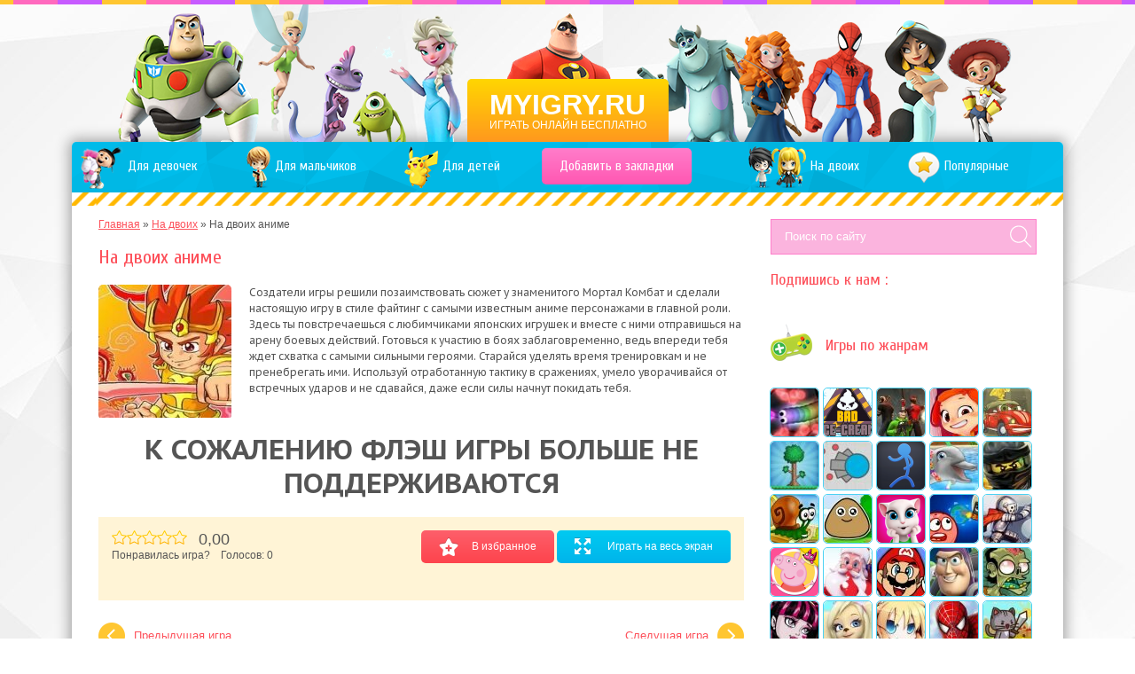

--- FILE ---
content_type: text/html; charset=utf-8
request_url: http://myigry.ru/na-dvoikh-anime/
body_size: 12377
content:
<!DOCTYPE html>
<html itemscope itemtype="http://schema.org/WebPage" lang="ru">
<head>
  <meta charset="UTF-8">
  <title itemprop="name">Игра На двоих аниме играть онлайн бесплатно</title>
  <meta name="description" itemprop="description" lang="ru" content="Создатели игры решили позаимствовать сюжет у знаменитого Мортал Комбат и сделали настоящую игру в стиле файтинг с самыми известным аниме персонажами в главной роли. Здесь ты повстречаешься с любимчиками японских игрушек и вместе с ними отправишься на арену боевых действий.">
  <meta property="og:type" content="article">
  <meta property="og:title" content="Игра На двоих аниме играть онлайн бесплатно">
  <meta property="og:description" content="Создатели игры решили позаимствовать сюжет у знаменитого Мортал Комбат и сделали настоящую игру в стиле файтинг с самыми известным аниме персонажами в главной роли. Здесь ты повстречаешься с любимчиками японских игрушек и вместе с ними отправишься на арену боевых действий.">
  <meta property="og:url" content="http://myigry.ru/na-dvoikh-anime/">
  <meta property="og:image" content="http://myigry.ru/wp-content/uploads/2016/12/na-dvoikh-anime-165x135.jpg">
  <meta name="viewport" content="width=device-width, initial-scale=1, maximum-scale=1">
  <meta name="format-detection" content="telephone=no">
  <link href='http://fonts.googleapis.com/css?family=PT+Sans+Caption:400,700&subset=latin,cyrillic' rel='stylesheet' type='text/css'>
  <link href='http://fonts.googleapis.com/css?family=Cuprum:400,700&subset=latin,cyrillic' rel='stylesheet' type='text/css'>
  <link rel="alternate" type="application/rss+xml" title="RSS 2.0" href="/feed/">
  <link rel="pingback" href="/xmlrpc.php">
  <link rel="shortcut icon" href="/wp-content/themes/flash-1/img/nav-icon.png">
  <link rel='dns-prefetch' href='//s.w.org'>
  <link rel="alternate" type="application/rss+xml" title="Онлайн игры - играть бесплатно &raquo; Лента комментариев к &laquo;На двоих аниме&raquo;" href="/na-dvoikh-anime/feed/">
  <script type="text/javascript">
                        window._wpemojiSettings = {"baseUrl":"https:\/\/s.w.org\/images\/core\/emoji\/12.0.0-1\/72x72\/","ext":".png","svgUrl":"https:\/\/s.w.org\/images\/core\/emoji\/12.0.0-1\/svg\/","svgExt":".svg","source":{"concatemoji":"http:\/\/myigry.ru\/wp-includes\/js\/wp-emoji-release.min.js?ver=5.3.12"}};
                        !function(e,a,t){var n,r,o,i=a.createElement("canvas"),p=i.getContext&&i.getContext("2d");function s(e,t){var a=String.fromCharCode;p.clearRect(0,0,i.width,i.height),p.fillText(a.apply(this,e),0,0);e=i.toDataURL();return p.clearRect(0,0,i.width,i.height),p.fillText(a.apply(this,t),0,0),e===i.toDataURL()}function c(e){var t=a.createElement("script");t.src=e,t.defer=t.type="text/javascript",a.getElementsByTagName("head")[0].appendChild(t)}for(o=Array("flag","emoji"),t.supports={everything:!0,everythingExceptFlag:!0},r=0;r<o.length;r++)t.supports[o[r]]=function(e){if(!p||!p.fillText)return!1;switch(p.textBaseline="top",p.font="600 32px Arial",e){case"flag":return s([127987,65039,8205,9895,65039],[127987,65039,8203,9895,65039])?!1:!s([55356,56826,55356,56819],[55356,56826,8203,55356,56819])&&!s([55356,57332,56128,56423,56128,56418,56128,56421,56128,56430,56128,56423,56128,56447],[55356,57332,8203,56128,56423,8203,56128,56418,8203,56128,56421,8203,56128,56430,8203,56128,56423,8203,56128,56447]);case"emoji":return!s([55357,56424,55356,57342,8205,55358,56605,8205,55357,56424,55356,57340],[55357,56424,55356,57342,8203,55358,56605,8203,55357,56424,55356,57340])}return!1}(o[r]),t.supports.everything=t.supports.everything&&t.supports[o[r]],"flag"!==o[r]&&(t.supports.everythingExceptFlag=t.supports.everythingExceptFlag&&t.supports[o[r]]);t.supports.everythingExceptFlag=t.supports.everythingExceptFlag&&!t.supports.flag,t.DOMReady=!1,t.readyCallback=function(){t.DOMReady=!0},t.supports.everything||(n=function(){t.readyCallback()},a.addEventListener?(a.addEventListener("DOMContentLoaded",n,!1),e.addEventListener("load",n,!1)):(e.attachEvent("onload",n),a.attachEvent("onreadystatechange",function(){"complete"===a.readyState&&t.readyCallback()})),(n=t.source||{}).concatemoji?c(n.concatemoji):n.wpemoji&&n.twemoji&&(c(n.twemoji),c(n.wpemoji)))}(window,document,window._wpemojiSettings);
  </script>
  <style type="text/css">
  img.wp-smiley,
  img.emoji {
        display: inline !important;
        border: none !important;
        box-shadow: none !important;
        height: 1em !important;
        width: 1em !important;
        margin: 0 .07em !important;
        vertical-align: -0.1em !important;
        background: none !important;
        padding: 0 !important;
  }
  </style>
  <link rel='stylesheet' id='wp-postratings-css' href='/wp-content/plugins/wp-postratings/css/postratings-css.css?ver=1.84' type='text/css' media='all'>
  <link rel='stylesheet' id='reset-css' href='/wp-content/themes/flash-1/css/reset.css?ver=5.3.12' type='text/css' media='all'>
  <link rel='stylesheet' id='default-style-css' href='/wp-content/themes/flash-1/style.css?ver=5.3.12' type='text/css' media='all'>
  <link rel='stylesheet' id='social-style-css' href='/wp-content/themes/flash-1/css/social-likes_classic.css?ver=5.3.12' type='text/css' media='all'>
  <link rel='stylesheet' id='MyriadPro-css' href='/wp-content/themes/flash-1/fonts/myriadpro.css?ver=5.3.12' type='text/css' media='all'>
  <script type='text/javascript' src='/wp-includes/js/jquery/jquery.js?ver=1.12.4-wp'></script>
  <script type='text/javascript' src='/wp-includes/js/jquery/jquery-migrate.min.js?ver=1.4.1'></script>
  <script type='text/javascript' src='/wp-content/themes/flash-1/js/social-likes.min.js?ver=5.3.12'></script>
  <script type='text/javascript' src='/wp-content/themes/flash-1/js/jquery.knob.js?ver=5.3.12'></script>
  <script type='text/javascript' src='/wp-content/themes/flash-1/js/default.js?ver=5.3.12'></script>
  <link rel='https://api.w.org/' href='/wp-json/'>
  <link rel="EditURI" type="application/rsd+xml" title="RSD" href="/xmlrpc.php?rsd">
  <link rel="wlwmanifest" type="application/wlwmanifest+xml" href="/wp-includes/wlwmanifest.xml">
  <link rel='prev' title='Bloble.io' href='/bloble-io/'>
  <link rel='next' title='Симулятор вождения машины по городу' href='/simulyator-vozhdeniya-mashiny-po-gorodu/'>
  <link rel="canonical" href="/na-dvoikh-anime/">
  <link rel='shortlink' href='/?p=26938'>
  <link rel="alternate" type="application/json+oembed" href="/wp-json/oembed/1.0/embed?url=http%3A%2F%2Fmyigry.ru%2Fna-dvoikh-anime%2F">
  <link rel="alternate" type="text/xml+oembed" href="/wp-json/oembed/1.0/embed?url=http%3A%2F%2Fmyigry.ru%2Fna-dvoikh-anime%2F&#038;format=xml">
</head>
<body class="post-template-default single single-post postid-26938 single-format-standard">
  <div class="wrapper">
    <div class="topper"></div>
    <header itemscope itemtype="http://schema.org/WPHeader">
      <a href="/">
      <div class="logo-wrap">
        <p class="logo" itemprop="name">MYIGRY.RU</p>
        <p class="slogan" itemprop="description">Играть онлайн бесплатно</p>
      </div></a>
    </header>
    <div class="entry">
      <nav itemscope itemtype="http://www.schema.org/SiteNavigationElement">
        <div class="menu-glavnoe-menyu-container">
          <ul id="menu-glavnoe-menyu" class="menu">
            <li itemprop="name" id="menu-item-10732" class="menu-girls menu-item menu-item-type-taxonomy menu-item-object-category menu-item-10732">
              <a href="/igry-dlya-devochek/" itemprop="url"><span>Для девочек</span></a>
            </li>
            <li itemprop="name" id="menu-item-10734" class="menu-boys menu-item menu-item-type-taxonomy menu-item-object-category menu-item-10734">
              <a href="/dlya-malchikov/" itemprop="url"><span>Для мальчиков</span></a>
            </li>
            <li itemprop="name" id="menu-item-10733" class="menu-kids menu-item menu-item-type-taxonomy menu-item-object-category menu-item-10733">
              <a href="/dlya-detey/" itemprop="url"><span>Для детей</span></a>
            </li>
            <li itemprop="name" id="menu-item-12" class="menu-favor menu-item menu-item-type-custom menu-item-object-custom menu-item-12">
              <a href="#" itemprop="url"><span>Добавить в закладки</span></a>
            </li>
            <li itemprop="name" id="menu-item-10735" class="menu-two menu-item menu-item-type-taxonomy menu-item-object-category current-post-ancestor current-menu-parent current-post-parent menu-item-10735">
              <a href="/igry-na-dvoih/" itemprop="url"><span>На двоих</span></a>
            </li>
            <li itemprop="name" id="menu-item-10736" class="menu-new menu-item menu-item-type-taxonomy menu-item-object-category menu-item-10736">
              <a title="Новинки игр" href="/novinki/" itemprop="url"><span>Новинки</span></a>
            </li>
            <li itemprop="name" id="menu-item-10737" class="menu-pop menu-item menu-item-type-taxonomy menu-item-object-category menu-item-10737">
              <a title="Популярные онлайн игры" href="/populyarnoe/" itemprop="url"><span>Популярные</span></a>
            </li>
            
          </ul>
        </div>
      </nav>
      <section class="content-wrap" itemscope itemtype="http://schema.org/VideoGame">
        <div class="breadcrumbs">
          <div class="pf-breadcrumbs" xmlns:v="http://rdf.data-vocabulary.org/#">
            <span typeof="v:Breadcrumb"><a href="/" rel="v:url" property="v:title">Главная</a> &raquo;</span> <span typeof="v:Breadcrumb"><a href="/igry-na-dvoih/" rel="v:url" property="v:title">На двоих</a> &raquo;</span> На двоих аниме
          </div>
        </div>
        <div class="textblock">
          <h1 itemprop="name">На двоих аниме</h1>
          <div class="page-entry post-26938 post type-post status-publish format-standard has-post-thumbnail hentry category-igry-na-dvoih" id="post-26938">
            <div class="post-thumb">
              <a href="/na-dvoikh-anime/" itemprop="url"><img width="150" height="150" src="/wp-content/uploads/2016/12/na-dvoikh-anime-150x150.jpg" class="attachment-thumbnail size-thumbnail wp-post-image" alt="Игра На двоих аниме" title="Игра На двоих аниме" itemprop="image" srcset="/wp-content/uploads/2016/12/na-dvoikh-anime-150x150.jpg 150w, /wp-content/uploads/2016/12/na-dvoikh-anime-54x54.jpg 54w" sizes="(max-width: 150px) 100vw, 150px"></a>
            </div>
            <div itemprop="description">
              <p>Создатели игры решили позаимствовать сюжет у знаменитого Мортал Комбат и сделали настоящую игру в стиле файтинг с самыми известным аниме персонажами в главной роли. Здесь ты повстречаешься с любимчиками японских игрушек и вместе с ними отправишься на арену боевых действий. Готовься к участию в боях заблаговременно, ведь впереди тебя ждет схватка с самыми сильными героями. Старайся уделять время тренировкам и не пренебрегать ими. Используй отработанную тактику в сражениях, умело уворачивайся от встречных ударов и не сдавайся, даже если силы начнут покидать тебя.</p>
            </div>
          </div>
        </div>
        <div class="game-single">
          <div class="flash-wrap fullscreen">
            <p style="text-transform: uppercase;padding: 20px 0;font-weight: bold;font-size: 2rem;line-height: 1.2;">К сожалению флэш игры больше не поддерживаются</p>
          </div>
          <div class="share clear">
            <div class="links">
              <a class="btn btn-favor" rel="sidebar"><i></i><span>В избранное</span></a> <a class="btn btn-fullscreen link-fullscreen"><i></i><span>Играть на весь экран</span></a> <a class="btn btn-close-fullscreen close-fullscreen"><i></i><span>Закрыть</span></a>
            </div>
            <div class="star" style="padding:15px;">
              <div id="post-ratings-26938" class="post-ratings" data-nonce="f0cbd5692f">
                <img id="rating_26938_1" src="/wp-content/plugins/wp-postratings/images/stars_flat(png)/rating_off.png" alt="1 Star" title="1 Star" onmouseover="current_rating(26938, 1, '1 Star');" onmouseout="ratings_off(0, 0, 0);" onclick="rate_post();" onkeypress="rate_post();" style="cursor: pointer; border: 0px;"><img id="rating_26938_2" src="/wp-content/plugins/wp-postratings/images/stars_flat(png)/rating_off.png" alt="2 Stars" title="2 Stars" onmouseover="current_rating(26938, 2, '2 Stars');" onmouseout="ratings_off(0, 0, 0);" onclick="rate_post();" onkeypress="rate_post();" style="cursor: pointer; border: 0px;"><img id="rating_26938_3" src="/wp-content/plugins/wp-postratings/images/stars_flat(png)/rating_off.png" alt="3 Stars" title="3 Stars" onmouseover="current_rating(26938, 3, '3 Stars');" onmouseout="ratings_off(0, 0, 0);" onclick="rate_post();" onkeypress="rate_post();" style="cursor: pointer; border: 0px;"><img id="rating_26938_4" src="/wp-content/plugins/wp-postratings/images/stars_flat(png)/rating_off.png" alt="4 Stars" title="4 Stars" onmouseover="current_rating(26938, 4, '4 Stars');" onmouseout="ratings_off(0, 0, 0);" onclick="rate_post();" onkeypress="rate_post();" style="cursor: pointer; border: 0px;"><img id="rating_26938_5" src="/wp-content/plugins/wp-postratings/images/stars_flat(png)/rating_off.png" alt="5 Stars" title="5 Stars" onmouseover="current_rating(26938, 5, '5 Stars');" onmouseout="ratings_off(0, 0, 0);" onclick="rate_post();" onkeypress="rate_post();" style="cursor: pointer; border: 0px;"> <strong>0,00</strong>
                <div class="rating-bottom">
                  Понравилась игра? &nbsp;&nbsp;&nbsp;Голосов: <span>0</span>
                </div>
              </div>
              <div style="display: none;" itemprop="aggregateRating" itemscope itemtype="http://schema.org/AggregateRating">
                <meta itemprop="bestRating" content="5">
                <meta itemprop="worstRating" content="1">
                <meta itemprop="ratingValue" content="0">
                <meta itemprop="ratingCount" content="0">
              </div>
            </div>
            <div class="sociale">
              
            </div>
          </div>
        </div>
        <div class="game-navigation clear">
          <a href="/bloble-io/" rel="prev">Предыдущая игра</a> <a href="/simulyator-vozhdeniya-mashiny-po-gorodu/" rel="next">Следущая игра</a>
        </div>
        <h2>Похожие игры</h2>
        <div class="sim-items clear">
          <div class="sim-item post-10594 post type-post status-publish format-standard has-post-thumbnail hentry category-igry-mishka-freddi" id="post-10594">
            <div class="sim-image">
              <a href="/5-nochey-s-freddi-2/"><img width="150" height="150" src="/wp-content/uploads/2015/05/freddy-2-150x150.jpg" class="attachment-thumbnail size-thumbnail wp-post-image" alt="Игра 5 ночей с Фредди 2" title="Игра 5 ночей с Фредди 2" srcset="/wp-content/uploads/2015/05/freddy-2-150x150.jpg 150w, /wp-content/uploads/2015/05/freddy-2-54x54.jpg 54w" sizes="(max-width: 150px) 100vw, 150px"></a>
            </div>5 ночей с Фредди 2
          </div>
          <div class="sim-item post-12426 post type-post status-publish format-standard has-post-thumbnail hentry category-igry-na-novyy-god" id="post-12426">
            <div class="sim-image">
              <a href="/svinka-peppa-novyy-god/"><img width="150" height="135" src="/wp-content/uploads/2015/11/svinka-peppa-novyy-god-150x135.jpg" class="attachment-thumbnail size-thumbnail wp-post-image" alt="Игра Свинка Пеппа Новый Год" title="Игра Свинка Пеппа Новый Год"></a>
            </div>Свинка Пеппа Новый Год
          </div>
          <div class="sim-item post-2297 post type-post status-publish format-standard has-post-thumbnail hentry category-igry-begalki category-igry-futbol" id="post-2297">
            <div class="sim-image">
              <a href="/super-futbol-2013/"><img width="150" height="150" src="/wp-content/uploads/i/2297-150x150.jpg" class="attachment-thumbnail size-thumbnail wp-post-image" alt="Игра Физический футбол" title="Игра Физический футбол" srcset="/wp-content/uploads/i/2297-150x150.jpg 150w, /wp-content/uploads/i/2297-115x115.jpg 115w, /wp-content/uploads/i/2297-54x54.jpg 54w, /wp-content/uploads/i/2297.jpg 170w" sizes="(max-width: 150px) 100vw, 150px"></a>
            </div>Физический футбол
          </div>
          <div class="sim-item post-18072 post type-post status-publish format-standard has-post-thumbnail hentry category-igry-arkady" id="post-18072">
            <div class="sim-image">
              <a href="/hungry-shark-na-android/"><img width="150" height="150" src="/wp-content/uploads/2016/05/hungry-shark-na-android-150x150.jpg" class="attachment-thumbnail size-thumbnail wp-post-image" alt="Игра Hungry shark на андроид " title="Игра Hungry shark на андроид " srcset="/wp-content/uploads/2016/05/hungry-shark-na-android-150x150.jpg 150w, /wp-content/uploads/2016/05/hungry-shark-na-android-54x54.jpg 54w" sizes="(max-width: 150px) 100vw, 150px"></a>
            </div>Hungry shark на андроид
          </div>
          <div class="sim-item post-31144 post type-post status-publish format-standard has-post-thumbnail hentry category-anime" id="post-31144">
            <div class="sim-image">
              <a href="/anime-simulyator/"><img width="150" height="150" src="/wp-content/uploads/2017/11/anime-simulyator-150x150.jpg" class="attachment-thumbnail size-thumbnail wp-post-image" alt="Игра Аниме симулятор" title="Игра Аниме симулятор" srcset="/wp-content/uploads/2017/11/anime-simulyator-150x150.jpg 150w, /wp-content/uploads/2017/11/anime-simulyator-54x54.jpg 54w" sizes="(max-width: 150px) 100vw, 150px"></a>
            </div>Аниме симулятор
          </div>
          <div class="sim-item post-25757 post type-post status-publish format-standard has-post-thumbnail hentry category-igry-strategii" id="post-25757">
            <div class="sim-image">
              <a href="/dragon-age-2/"><img width="150" height="150" src="/wp-content/uploads/2016/10/dragon-age-2-150x150.jpg" class="attachment-thumbnail size-thumbnail wp-post-image" alt="Игра Dragon age 2" title="Игра Dragon age 2" srcset="/wp-content/uploads/2016/10/dragon-age-2-150x150.jpg 150w, /wp-content/uploads/2016/10/dragon-age-2-54x54.jpg 54w" sizes="(max-width: 150px) 100vw, 150px"></a>
            </div>Dragon age 2
          </div>
          <div class="sim-item post-5930 post type-post status-publish format-standard has-post-thumbnail hentry category-igry-vampiry" id="post-5930">
            <div class="sim-image">
              <a href="/monstr-hay-makiyazh-dlya-drakalaury/"><img width="150" height="150" src="/wp-content/uploads/2016/07/monstr-hay-makiyazh-dlya-drakalaury-150x150.jpg" class="attachment-thumbnail size-thumbnail wp-post-image" alt="Игра Монстр Хай: макияж для Дракалауры" title="Игра Монстр Хай: макияж для Дракалауры" srcset="/wp-content/uploads/2016/07/monstr-hay-makiyazh-dlya-drakalaury-150x150.jpg 150w, /wp-content/uploads/2016/07/monstr-hay-makiyazh-dlya-drakalaury-54x54.jpg 54w" sizes="(max-width: 150px) 100vw, 150px"></a>
            </div>Монстр Хай: макияж для Дракалауры
          </div>
          <div class="sim-item post-26484 post type-post status-publish format-standard has-post-thumbnail hentry category-igry-stikmen" id="post-26484">
            <div class="sim-image">
              <a href="/stickman-na-android/"><img width="150" height="150" src="/wp-content/uploads/2016/11/stickman-na-android-150x150.jpg" class="attachment-thumbnail size-thumbnail wp-post-image" alt="Игра Stickman на андроид" title="Игра Stickman на андроид" srcset="/wp-content/uploads/2016/11/stickman-na-android-150x150.jpg 150w, /wp-content/uploads/2016/11/stickman-na-android-54x54.jpg 54w" sizes="(max-width: 150px) 100vw, 150px"></a>
            </div>Stickman на андроид
          </div>
          <div class="sim-item post-28408 post type-post status-publish format-standard has-post-thumbnail hentry category-igry-skazochnyy-patrul" id="post-28408">
            <div class="sim-image">
              <a href="/skazochnyy-patrul-na-android/"><img width="150" height="150" src="/wp-content/uploads/2017/03/skazochnyy-patrul-na-android-150x150.jpg" class="attachment-thumbnail size-thumbnail wp-post-image" alt="Игра Сказочный патруль на андроид " title="Игра Сказочный патруль на андроид " srcset="/wp-content/uploads/2017/03/skazochnyy-patrul-na-android-150x150.jpg 150w, /wp-content/uploads/2017/03/skazochnyy-patrul-na-android-54x54.jpg 54w" sizes="(max-width: 150px) 100vw, 150px"></a>
            </div>Сказочный патруль на андроид
          </div>
          <div class="sim-item post-8884 post type-post status-publish format-standard has-post-thumbnail hentry category-igry-mishka-freddi" id="post-8884">
            <div class="sim-image">
              <a href="/the-joy-of-creation-reborn/"><img width="150" height="150" src="/wp-content/uploads/2016/05/the-joy-of-creation-reborn-150x150.jpg" class="attachment-thumbnail size-thumbnail wp-post-image" alt="Игра The Joy of Creation Reborn" title="Игра The Joy of Creation Reborn" srcset="/wp-content/uploads/2016/05/the-joy-of-creation-reborn-150x150.jpg 150w, /wp-content/uploads/2016/05/the-joy-of-creation-reborn-54x54.jpg 54w" sizes="(max-width: 150px) 100vw, 150px"></a>
            </div>The Joy of Creation Reborn
          </div>
          <div class="sim-item post-12298 post type-post status-publish format-standard has-post-thumbnail hentry category-dlya-malchikov category-igry-simulyatory" id="post-12298">
            <div class="sim-image">
              <a href="/simulyator-kamazov/"><img width="150" height="150" src="/wp-content/uploads/i/12298-150x150.jpg" class="attachment-thumbnail size-thumbnail wp-post-image" alt="Игра Симуляторы камазов" title="Игра Симуляторы камазов" srcset="/wp-content/uploads/i/12298-150x150.jpg 150w, /wp-content/uploads/i/12298-115x115.jpg 115w, /wp-content/uploads/i/12298-54x54.jpg 54w, /wp-content/uploads/i/12298.jpg 170w" sizes="(max-width: 150px) 100vw, 150px"></a>
            </div>Симуляторы камазов
          </div>
          <div class="sim-item post-5831 post type-post status-publish format-standard has-post-thumbnail hentry category-igry-makiyazh category-igry-monstr-khay category-igry-vampiry" id="post-5831">
            <div class="sim-image">
              <a href="/drakulaura-sobiraemsya-v-shkolu/"><img width="150" height="150" src="/wp-content/uploads/2015/08/drakulaura-sobiraemsya-v-shkolu-150x150.jpg" class="attachment-thumbnail size-thumbnail wp-post-image" alt="Игра Дракулаура: собираемся в школу" title="Игра Дракулаура: собираемся в школу" srcset="/wp-content/uploads/2015/08/drakulaura-sobiraemsya-v-shkolu-150x150.jpg 150w, /wp-content/uploads/2015/08/drakulaura-sobiraemsya-v-shkolu-115x115.jpg 115w, /wp-content/uploads/2015/08/drakulaura-sobiraemsya-v-shkolu-54x54.jpg 54w, /wp-content/uploads/2015/08/drakulaura-sobiraemsya-v-shkolu.jpg 170w" sizes="(max-width: 150px) 100vw, 150px"></a>
            </div>Дракулаура: собираемся в школу
          </div>
          <div class="sim-item post-29831 post type-post status-publish format-standard has-post-thumbnail hentry category-igry-barbi" id="post-29831">
            <div class="sim-image">
              <a href="/barbi-i-shhenki-v-poiskakh-sokrovishh/"><img width="150" height="150" src="/wp-content/uploads/2017/06/barbi-i-shhenki-v-poiskakh-sokrovishh-150x150.jpg" class="attachment-thumbnail size-thumbnail wp-post-image" alt="Игра Барби и щенки в поисках сокровищ" title="Игра Барби и щенки в поисках сокровищ" srcset="/wp-content/uploads/2017/06/barbi-i-shhenki-v-poiskakh-sokrovishh-150x150.jpg 150w, /wp-content/uploads/2017/06/barbi-i-shhenki-v-poiskakh-sokrovishh-54x54.jpg 54w" sizes="(max-width: 150px) 100vw, 150px"></a>
            </div>Барби и щенки в поисках сокровищ
          </div>
          <div class="sim-item post-16185 post type-post status-publish format-standard has-post-thumbnail hentry category-igry-ferma" id="post-16185">
            <div class="sim-image">
              <a href="/russkaya-ferma/"><img width="150" height="150" src="/wp-content/uploads/2015/09/russkaya-ferma-150x150.jpg" class="attachment-thumbnail size-thumbnail wp-post-image" alt="Игра Русская ферма" title="Игра Русская ферма" srcset="/wp-content/uploads/2015/09/russkaya-ferma-150x150.jpg 150w, /wp-content/uploads/2015/09/russkaya-ferma-54x54.jpg 54w" sizes="(max-width: 150px) 100vw, 150px"></a>
            </div>Русская ферма
          </div>
          <div class="sim-item post-18052 post type-post status-publish format-standard has-post-thumbnail hentry category-igry-kvesty" id="post-18052">
            <div class="sim-image">
              <a href="/dumb-ways-to-die-2/"><img width="150" height="150" src="/wp-content/uploads/2016/09/dumb-ways-to-die-2-150x150.jpg" class="attachment-thumbnail size-thumbnail wp-post-image" alt="Игра Dumb ways to die 2 " title="Игра Dumb ways to die 2 " srcset="/wp-content/uploads/2016/09/dumb-ways-to-die-2-150x150.jpg 150w, /wp-content/uploads/2016/09/dumb-ways-to-die-2-54x54.jpg 54w" sizes="(max-width: 150px) 100vw, 150px"></a>
            </div>Dumb ways to die 2
          </div>
        </div>
      </section>
      <aside class="sidebar" itemscope itemtype="http://schema.org/WPSideBar">
        <div class="srh-wrap">
          <form class="" action="/" method="get">
            <fieldset class="srh input-group">
              <input class="form-control" type="text" name="s" id="search" value="" placeholder="Поиск по сайту"> <input type="image" alt="Search" src="/wp-content/themes/flash-1/img/search-btn.png" class="srh-btn">
            </fieldset>
          </form>
        </div>
        <h3>Подпишись к нам :</h3>
        <div class="soc-groups"></div>
        <h3><span class="head-ico"><img src="/wp-content/themes/flash-1/img/cat-ico.png"></span> Игры по жанрам</h3>
        <div class="cat-items clear">
          <div class="cat-item">
            <div class="cat-image" rel="tooltip" title="Slither.io">
              <div class="cat-image-wrap">
                <a href="/igry-slither-io/"><img src="/wp-content/uploads/2016/11/slitherio-1-54x54.jpg"></a>
              </div>
            </div>
          </div>
          <div class="cat-item">
            <div class="cat-image" rel="tooltip" title="Плохое Мороженое">
              <div class="cat-image-wrap">
                <a href="/igry-plokhoe-morozhenoe/"><img src="/wp-content/uploads/2015/11/Plohoe-morozhenoe-54x54.png"></a>
              </div>
            </div>
          </div>
          <div class="cat-item">
            <div class="cat-image" rel="tooltip" title="Контра Сити">
              <div class="cat-image-wrap">
                <a href="/kontra-siti-cat/"><img src="/wp-content/uploads/2016/04/city-54x54.jpg"></a>
              </div>
            </div>
          </div>
          <div class="cat-item">
            <div class="cat-image" rel="tooltip" title="Сказочный патруль">
              <div class="cat-image-wrap">
                <a href="/igry-skazochnyy-patrul/"><img src="/wp-content/uploads/2017/03/igry-skazochnyy-patrul-54x54.jpg"></a>
              </div>
            </div>
          </div>
          <div class="cat-item">
            <div class="cat-image" rel="tooltip" title="Машинка Вилли">
              <div class="cat-image-wrap">
                <a href="/mashinka-villi/"><img src="/wp-content/uploads/2016/11/krasnaya-54x54.jpg"></a>
              </div>
            </div>
          </div>
          <div class="cat-item">
            <div class="cat-image" rel="tooltip" title="Террария">
              <div class="cat-image-wrap">
                <a href="/terrariya-cat/"><img src="/wp-content/uploads/2016/11/terraria-54x54.jpg"></a>
              </div>
            </div>
          </div>
          <div class="cat-item">
            <div class="cat-image" rel="tooltip" title="Diep.Io ">
              <div class="cat-image-wrap">
                <a href="/igry-diep-io/"><img src="/wp-content/uploads/2016/11/diep.io_-54x54.jpg"></a>
              </div>
            </div>
          </div>
          <div class="cat-item">
            <div class="cat-image" rel="tooltip" title="Стикмен ">
              <div class="cat-image-wrap">
                <a href="/igry-stikmen/"><img src="/wp-content/uploads/2016/11/igry-stikmen-54x54.png"></a>
              </div>
            </div>
          </div>
          <div class="cat-item">
            <div class="cat-image" rel="tooltip" title="Шоу Дельфинов">
              <div class="cat-image-wrap">
                <a href="/shou-delfinov/"><img src="/wp-content/uploads/2016/11/shou-dolphin-54x54.jpg"></a>
              </div>
            </div>
          </div>
          <div class="cat-item">
            <div class="cat-image" rel="tooltip" title="Ниндзя Го">
              <div class="cat-image-wrap">
                <a href="/igry-lego-nindzya-go/"><img src="/wp-content/uploads/2016/12/ninja-go-54x54.jpg"></a>
              </div>
            </div>
          </div>
          <div class="cat-item">
            <div class="cat-image" rel="tooltip" title="Улитка Боб">
              <div class="cat-image-wrap">
                <a href="/ulitka-bob-cat/"><img src="/wp-content/uploads/2016/11/bob-ulitka-54x54.jpg"></a>
              </div>
            </div>
          </div>
          <div class="cat-item">
            <div class="cat-image" rel="tooltip" title="Поу">
              <div class="cat-image-wrap">
                <a href="/igry-pou/"><img src="/wp-content/uploads/2016/11/pou-54x54.jpg"></a>
              </div>
            </div>
          </div>
          <div class="cat-item">
            <div class="cat-image" rel="tooltip" title="Моя говорящая Анжела">
              <div class="cat-image-wrap">
                <a href="/igry-moya-govoryashhaya-anzhela/"><img src="/wp-content/uploads/2015/11/angela-54x54.png"></a>
              </div>
            </div>
          </div>
          <div class="cat-item">
            <div class="cat-image" rel="tooltip" title="Красный шар">
              <div class="cat-image-wrap">
                <a href="/igry-krasnyy-shar/"><img src="/wp-content/uploads/2016/11/red-54x54.jpg"></a>
              </div>
            </div>
          </div>
          <div class="cat-item">
            <div class="cat-image" rel="tooltip" title="Рыцари">
              <div class="cat-image-wrap">
                <a href="/rycari/"><img src="/wp-content/uploads/2016/12/ricar-54x54.jpg"></a>
              </div>
            </div>
          </div>
          <div class="cat-item">
            <div class="cat-image" rel="tooltip" title="Свинка Пеппа">
              <div class="cat-image-wrap">
                <a href="/igry-svinka-peppa/"><img src="/wp-content/uploads/2015/08/peppaa-54x54.png"></a>
              </div>
            </div>
          </div>
          <div class="cat-item">
            <div class="cat-image" rel="tooltip" title="Новый год">
              <div class="cat-image-wrap">
                <a href="/igry-na-novyy-god/"><img src="/wp-content/uploads/2016/11/new-year-54x54.jpg"></a>
              </div>
            </div>
          </div>
          <div class="cat-item">
            <div class="cat-image" rel="tooltip" title="Марио">
              <div class="cat-image-wrap">
                <a href="/igry-mario/"><img src="/wp-content/uploads/2016/11/mario-54x54.jpg"></a>
              </div>
            </div>
          </div>
          <div class="cat-item">
            <div class="cat-image" rel="tooltip" title="История игрушек">
              <div class="cat-image-wrap">
                <a href="/igry-istoriya-igrushek/"><img src="/wp-content/uploads/2016/11/istroriya-54x54.jpg"></a>
              </div>
            </div>
          </div>
          <div class="cat-item">
            <div class="cat-image" rel="tooltip" title="Зомби">
              <div class="cat-image-wrap">
                <a href="/igry-zombi/"><img src="/wp-content/uploads/2016/11/zomby-54x54.jpg"></a>
              </div>
            </div>
          </div>
          <div class="cat-item">
            <div class="cat-image" rel="tooltip" title="Монстр Хай">
              <div class="cat-image-wrap">
                <a href="/igry-monstr-khay/"><img src="/wp-content/uploads/2016/11/monstr-54x54.jpg"></a>
              </div>
            </div>
          </div>
          <div class="cat-item">
            <div class="cat-image" rel="tooltip" title="Барбоскины">
              <div class="cat-image-wrap">
                <a href="/igry-barboskiny/"><img src="/wp-content/uploads/2016/11/barboskiny-54x54.jpg"></a>
              </div>
            </div>
          </div>
          <div class="cat-item">
            <div class="cat-image" rel="tooltip" title="Аниме">
              <div class="cat-image-wrap">
                <a href="/anime/"><img src="/wp-content/uploads/2016/12/anime-1-54x54.jpg"></a>
              </div>
            </div>
          </div>
          <div class="cat-item">
            <div class="cat-image" rel="tooltip" title="Человек паук ">
              <div class="cat-image-wrap">
                <a href="/igry-chelovek-pauk/"><img src="/wp-content/uploads/2016/12/pauk-54x54.jpg"></a>
              </div>
            </div>
          </div>
          <div class="cat-item">
            <div class="cat-image" rel="tooltip" title="Котята против лисят">
              <div class="cat-image-wrap">
                <a href="/igry-kotyata-protiv-lisyat/"><img src="/wp-content/uploads/2016/04/stirke-force-54x54.jpeg"></a>
              </div>
            </div>
          </div>
          <div class="cat-item">
            <div class="cat-image" rel="tooltip" title="Покемоны">
              <div class="cat-image-wrap">
                <a href="/igry-pokemony/"><img src="/wp-content/uploads/2016/11/pokemons-54x54.png"></a>
              </div>
            </div>
          </div>
          <div class="cat-item">
            <div class="cat-image" rel="tooltip" title="Герои ударного отряда">
              <div class="cat-image-wrap">
                <a href="/igry-strike-force-heroes/"><img src="/wp-content/uploads/2016/12/geroi-54x54.jpg"></a>
              </div>
            </div>
          </div>
          <div class="cat-item">
            <div class="cat-image" rel="tooltip" title="Съедобная планета">
              <div class="cat-image-wrap">
                <a href="/igry-sedobnaya-planeta/"><img src="/wp-content/uploads/2016/07/igry-sedobnaya-planeta-54x54.png"></a>
              </div>
            </div>
          </div>
          <div class="cat-item">
            <div class="cat-image" rel="tooltip" title="Nickelodeon.Ru">
              <div class="cat-image-wrap">
                <a href="/igry-nickelodeon-ru/"><img src="/wp-content/uploads/2016/11/nickel-54x54.jpg"></a>
              </div>
            </div>
          </div>
          <div class="cat-item">
            <div class="cat-image" rel="tooltip" title="Планета самоцветов">
              <div class="cat-image-wrap">
                <a href="/igry-planeta-samocvetov/"><img src="/wp-content/uploads/2016/11/planeta-54x54.jpg"></a>
              </div>
            </div>
          </div>
          <div class="cat-item">
            <div class="cat-image" rel="tooltip" title="Tasty Blue">
              <div class="cat-image-wrap">
                <a href="/igry-tasty-blue/"><img src="/wp-content/uploads/2016/07/igry-tasty-blue-54x54.jpeg"></a>
              </div>
            </div>
          </div>
          <div class="cat-item">
            <div class="cat-image" rel="tooltip" title="Супер крылья Джетт и его друзья">
              <div class="cat-image-wrap">
                <a href="/igry-super-krylya-dzhett-i-ego-druzya/"><img src="/wp-content/uploads/2016/11/super-krilya-54x54.jpg"></a>
              </div>
            </div>
          </div>
          <div class="cat-item">
            <div class="cat-image" rel="tooltip" title="Машинки">
              <div class="cat-image-wrap">
                <a href="/igry-mashinki/"><img src="/wp-content/uploads/2016/11/car-54x54.jpg"></a>
              </div>
            </div>
          </div>
          <div class="cat-item">
            <div class="cat-image" rel="tooltip" title="Кухня Сары">
              <div class="cat-image-wrap">
                <a href="/kukhnya-sary/"><img src="/wp-content/uploads/2016/12/sara-games-54x54.jpg"></a>
              </div>
            </div>
          </div>
          <div class="cat-item">
            <div class="cat-image" rel="tooltip" title="Бильярд">
              <div class="cat-image-wrap">
                <a href="/bilyard/"><img src="/wp-content/uploads/2016/11/billard-54x54.jpg"></a>
              </div>
            </div>
          </div>
          <div class="cat-item">
            <div class="cat-image" rel="tooltip" title="Игры IO ">
              <div class="cat-image-wrap">
                <a href="/igry-io/"><img src="/wp-content/uploads/2016/06/igry-io-54x54.jpg"></a>
              </div>
            </div>
          </div>
          <div class="cat-item">
            <div class="cat-image" rel="tooltip" title="Барби">
              <div class="cat-image-wrap">
                <a href="/igry-barbi/"><img src="/wp-content/uploads/2016/11/barby-1-54x54.jpg"></a>
              </div>
            </div>
          </div>
          <div class="cat-item">
            <div class="cat-image" rel="tooltip" title="Симуляторы">
              <div class="cat-image-wrap">
                <a href="/igry-simulyatory/"><img src="/wp-content/uploads/2015/07/simulyatori-54x54.png"></a>
              </div>
            </div>
          </div>
          <div class="cat-item">
            <div class="cat-image" rel="tooltip" title="Мстители">
              <div class="cat-image-wrap">
                <a href="/igry-mstiteli/"><img src="/wp-content/uploads/2015/05/mstiteli-54x54.png"></a>
              </div>
            </div>
          </div>
          <div class="cat-item">
            <div class="cat-image" rel="tooltip" title="Маджонг">
              <div class="cat-image-wrap">
                <a href="/igry-madzhong/"><img src="/wp-content/uploads/2016/11/majgong-54x54.jpg"></a>
              </div>
            </div>
          </div>
          <div class="cat-item">
            <div class="cat-image" rel="tooltip" title="Бродилки">
              <div class="cat-image-wrap">
                <a href="/igry-brodilki/"><img src="/wp-content/uploads/2016/11/brodilki-54x54.jpg"></a>
              </div>
            </div>
          </div>
          <div class="cat-item">
            <div class="cat-image" rel="tooltip" title="Роблокс">
              <div class="cat-image-wrap">
                <a href="/igry-robloks/"><img src="/wp-content/uploads/2017/12/roblox-54x54.jpg"></a>
              </div>
            </div>
          </div>
          <div class="cat-item">
            <div class="cat-image" rel="tooltip" title="Футбол">
              <div class="cat-image-wrap">
                <a href="/igry-futbol/"><img src="/wp-content/uploads/2016/11/futbol-54x54.jpg"></a>
              </div>
            </div>
          </div>
          <div class="cat-item">
            <div class="cat-image" rel="tooltip" title="Форсаж">
              <div class="cat-image-wrap">
                <a href="/igry-forsazh/"><img src="/wp-content/uploads/2015/08/fast-furious-54x54.png"></a>
              </div>
            </div>
          </div>
          <div class="cat-item">
            <div class="cat-image" rel="tooltip" title="Лего">
              <div class="cat-image-wrap">
                <a href="/igry-lego/"><img src="/wp-content/uploads/2016/11/lego-54x54.jpg"></a>
              </div>
            </div>
          </div>
          <div class="cat-item">
            <div class="cat-image" rel="tooltip" title="Фиксики">
              <div class="cat-image-wrap">
                <a href="/igry-fiksiki/"><img src="/wp-content/uploads/2015/08/fixie-54x54.png"></a>
              </div>
            </div>
          </div>
          <div class="cat-item">
            <div class="cat-image" rel="tooltip" title="Трансформеры">
              <div class="cat-image-wrap">
                <a href="/igry-transformery/"><img src="/wp-content/uploads/2016/11/transformery-54x54.jpg"></a>
              </div>
            </div>
          </div>
          <div class="cat-item">
            <div class="cat-image" rel="tooltip" title="Танки">
              <div class="cat-image-wrap">
                <a href="/igry-tanki/"><img src="/wp-content/uploads/2015/05/Tanki-54x54.png"></a>
              </div>
            </div>
          </div>
          <div class="cat-item">
            <div class="cat-image" rel="tooltip" title="Говорящий кот Том">
              <div class="cat-image-wrap">
                <a href="/igry-govoryashhiy-kot-tom/"><img src="/wp-content/uploads/2017/12/tom-54x54.jpg"></a>
              </div>
            </div>
          </div>
          <div class="cat-item">
            <div class="cat-image" rel="tooltip" title="Хэппи Вилс">
              <div class="cat-image-wrap">
                <a href="/igry-happy-wheels/"><img src="/wp-content/uploads/2015/07/vils-54x54.png"></a>
              </div>
            </div>
          </div>
          <div class="cat-item">
            <div class="cat-image" rel="tooltip" title="Злые птички">
              <div class="cat-image-wrap">
                <a href="/igry-yengri-berdz/"><img src="/wp-content/uploads/2015/08/Angry_Birds_2-54x54.jpg"></a>
              </div>
            </div>
          </div>
          <div class="cat-item">
            <div class="cat-image" rel="tooltip" title="Бой с тенью">
              <div class="cat-image-wrap">
                <a href="/igry-boy-s-tenyu/"><img src="/wp-content/uploads/2016/03/shadow-fight-54x54.png"></a>
              </div>
            </div>
          </div>
          <div class="cat-item">
            <div class="cat-image" rel="tooltip" title="Sims">
              <div class="cat-image-wrap">
                <a href="/igry-sims/"><img src="/wp-content/uploads/2017/12/sims-1-54x54.jpg"></a>
              </div>
            </div>
          </div>
          <div class="cat-item">
            <div class="cat-image" rel="tooltip" title="Майнкрафт">
              <div class="cat-image-wrap">
                <a href="/igry-maynkraft/"><img src="/wp-content/uploads/2016/11/minecraft-54x54.jpg"></a>
              </div>
            </div>
          </div>
          <div class="cat-item">
            <div class="cat-image" rel="tooltip" title="Стрелялки">
              <div class="cat-image-wrap">
                <a href="/igry-strelyalki/"><img src="/wp-content/uploads/2016/11/strelyalka-54x54.jpg"></a>
              </div>
            </div>
          </div>
          <div class="cat-item">
            <div class="cat-image" rel="tooltip" title="Сабвей Серф">
              <div class="cat-image-wrap">
                <a href="/igry-subway-surfers/"><img src="/wp-content/uploads/2016/12/subway-54x54.jpg"></a>
              </div>
            </div>
          </div>
          <div class="cat-item">
            <div class="cat-image" rel="tooltip" title="Наруто">
              <div class="cat-image-wrap">
                <a href="/igry-naruto/"><img src="/wp-content/uploads/2016/11/naruto-54x54.jpg"></a>
              </div>
            </div>
          </div>
          <div class="cat-item">
            <div class="cat-image" rel="tooltip" title="Мишка Фредди">
              <div class="cat-image-wrap">
                <a href="/igry-mishka-freddi/"><img src="/wp-content/uploads/2016/01/freddy-54x54.png"></a>
              </div>
            </div>
          </div>
          <div class="cat-item">
            <div class="cat-image" rel="tooltip" title="Мортал Комбат">
              <div class="cat-image-wrap">
                <a href="/igry-mortal-kombat/"><img src="/wp-content/uploads/2017/12/mortal-54x54.jpg"></a>
              </div>
            </div>
          </div>
          <div class="cat-item">
            <div class="cat-image" rel="tooltip" title="Agar.io">
              <div class="cat-image-wrap">
                <a href="/igry-agario/"><img src="/wp-content/uploads/2015/08/agario-gamea-54x54.png"></a>
              </div>
            </div>
          </div>
          <div class="cat-item">
            <div class="cat-image" rel="tooltip" title="Крокодильчик Свомпи">
              <div class="cat-image-wrap">
                <a href="/igry-krokodil-svompi/"><img src="/wp-content/uploads/2015/09/swompu-54x54.png"></a>
              </div>
            </div>
          </div>
          <div class="cat-item">
            <div class="cat-image" rel="tooltip" title="Девушки эквестрии">
              <div class="cat-image-wrap">
                <a href="/igry-devushki-yekvestrii/"><img src="/wp-content/uploads/2016/11/ekvestrii-54x54.jpg"></a>
              </div>
            </div>
          </div>
          <div class="cat-item">
            <div class="cat-image" rel="tooltip" title="Ам Ням">
              <div class="cat-image-wrap">
                <a href="/igry-am-nyam/"><img src="/wp-content/uploads/2016/11/am-nyam-54x54.jpg"></a>
              </div>
            </div>
          </div>
          <div class="cat-item">
            <div class="cat-image" rel="tooltip" title="Пони">
              <div class="cat-image-wrap">
                <a href="/igry-may-litl-poni/"><img src="/wp-content/uploads/2016/11/pony-54x54.jpg"></a>
              </div>
            </div>
          </div>
          <div class="cat-item">
            <div class="cat-image" rel="tooltip" title="Лунтик">
              <div class="cat-image-wrap">
                <a href="/igry-luntik/"><img src="/wp-content/uploads/2016/11/luntik-54x54.jpg"></a>
              </div>
            </div>
          </div>
          <div class="cat-item">
            <div class="cat-image" rel="tooltip" title="ГТА">
              <div class="cat-image-wrap">
                <a href="/igry-gta/"><img src="/wp-content/uploads/2016/11/gta-54x54.jpg"></a>
              </div>
            </div>
          </div>
          <div class="cat-item">
            <div class="cat-image" rel="tooltip" title="Geometry Dash">
              <div class="cat-image-wrap">
                <a href="/geometry-dash-cat/"><img src="/wp-content/uploads/2016/03/geometry-54x54.png"></a>
              </div>
            </div>
          </div>
          <div class="cat-item">
            <div class="cat-image" rel="tooltip" title="Роботы">
              <div class="cat-image-wrap">
                <a href="/igry-roboty/"><img src="/wp-content/uploads/2016/11/roboty-54x54.jpg"></a>
              </div>
            </div>
          </div>
          <div class="cat-item">
            <div class="cat-image" rel="tooltip" title="Приколы">
              <div class="cat-image-wrap">
                <a href="/igry-prikoly/"><img src="/wp-content/uploads/2015/10/prikoly-54x54.png"></a>
              </div>
            </div>
          </div>
          <div class="cat-item">
            <div class="cat-image" rel="tooltip" title="Приключения">
              <div class="cat-image-wrap">
                <a href="/igry-priklyucheniya/"><img src="/wp-content/uploads/2015/08/prikluch-54x54.jpg"></a>
              </div>
            </div>
          </div>
          <div class="cat-item">
            <div class="cat-image" rel="tooltip" title="Ниндзя">
              <div class="cat-image-wrap">
                <a href="/igry-nindzya/"><img src="/wp-content/uploads/2016/11/ninja-54x54.jpg"></a>
              </div>
            </div>
          </div>
          <div class="cat-item">
            <div class="cat-image" rel="tooltip" title="Драки">
              <div class="cat-image-wrap">
                <a href="/igry-draki/"><img src="/wp-content/uploads/2015/05/draki-54x54.jpg"></a>
              </div>
            </div>
          </div>
          <div class="cat-item">
            <div class="cat-image" rel="tooltip" title="Дальнобойщики ">
              <div class="cat-image-wrap">
                <a href="/igry-dalnoboyshhiki/"><img src="/wp-content/uploads/2015/07/dolnoboy-54x54.jpg"></a>
              </div>
            </div>
          </div>
          <div class="cat-item">
            <div class="cat-image" rel="tooltip" title="Даша Путешественница">
              <div class="cat-image-wrap">
                <a href="/dasha-puteshestvennica/"><img src="/wp-content/uploads/2016/04/dasha-54x54.png"></a>
              </div>
            </div>
          </div>
          <div class="cat-item">
            <div class="cat-image" rel="tooltip" title="Гонки ">
              <div class="cat-image-wrap">
                <a href="/igry-gonki/"><img src="/wp-content/uploads/2016/11/gonki-54x54.jpg"></a>
              </div>
            </div>
          </div>
          <div class="cat-item">
            <div class="cat-image" rel="tooltip" title="Властелин Колец">
              <div class="cat-image-wrap">
                <a href="/igry-vlastelin-kolec/"><img src="/wp-content/uploads/2015/10/kolec-54x54.png"></a>
              </div>
            </div>
          </div>
          <div class="cat-item">
            <div class="cat-image" rel="tooltip" title="Бэтмен">
              <div class="cat-image-wrap">
                <a href="/igry-betmen/"><img src="/wp-content/uploads/2016/11/batman-54x54.jpg"></a>
              </div>
            </div>
          </div>
          <div class="cat-item">
            <div class="cat-image" rel="tooltip" title="Счастливая Обезьянка">
              <div class="cat-image-wrap">
                <a href="/schastlivaya-obezyanka-cat/"><img src="/wp-content/uploads/2016/04/schastlivaya-obezyanka-indejka-igry-b-54x54.jpg"></a>
              </div>
            </div>
          </div>
          <div class="cat-item">
            <div class="cat-image" rel="tooltip" title="Бен 10">
              <div class="cat-image-wrap">
                <a href="/igry-ben-10/"><img src="/wp-content/uploads/2015/08/Ben-10-54x54.jpg"></a>
              </div>
            </div>
          </div>
          <div class="cat-item">
            <div class="cat-image" rel="tooltip" title="Бегалки">
              <div class="cat-image-wrap">
                <a href="/igry-begalki/"><img src="/wp-content/uploads/2015/09/begalki-54x54.png"></a>
              </div>
            </div>
          </div>
          <div class="cat-item">
            <div class="cat-image" rel="tooltip" title="Ассасин Крид">
              <div class="cat-image-wrap">
                <a href="/igry-assasin-krid/"><img src="/wp-content/uploads/2016/11/creed-54x54.jpg"></a>
              </div>
            </div>
          </div>
          <div class="cat-item">
            <div class="cat-image" rel="tooltip" title="Маленькое королевство Бена и Холли">
              <div class="cat-image-wrap">
                <a href="/igry-malenkoe-korolevstvo-bena-i-kholli/"><img src="/wp-content/uploads/2016/04/kingdom-54x54.jpeg"></a>
              </div>
            </div>
          </div>
          <div class="cat-item">
            <div class="cat-image" rel="tooltip" title="Три в ряд">
              <div class="cat-image-wrap">
                <a href="/tri-v-ryad/"><img src="/wp-content/uploads/2016/04/3ryad-54x54.jpg"></a>
              </div>
            </div>
          </div>
          <div class="cat-item">
            <div class="cat-image" rel="tooltip" title="Аркады">
              <div class="cat-image-wrap">
                <a href="/igry-arkady/"><img src="/wp-content/uploads/2016/11/arcady-54x54.jpg"></a>
              </div>
            </div>
          </div>
          <div class="cat-item">
            <div class="cat-image" rel="tooltip" title="Щенячий патруль">
              <div class="cat-image-wrap">
                <a href="/igry-shhenyachiy-patrul/"><img src="/wp-content/uploads/2016/11/patrul-54x54.jpg"></a>
              </div>
            </div>
          </div>
          <div class="cat-item">
            <div class="cat-image" rel="tooltip" title="Развивающие игры">
              <div class="cat-image-wrap">
                <a href="/razvivayushhie-igry/"><img src="/wp-content/uploads/2015/11/razvivayushie-54x54.jpeg"></a>
              </div>
            </div>
          </div>
          <div class="cat-item">
            <div class="cat-image" rel="tooltip" title="Леди Баг и супер кот">
              <div class="cat-image-wrap">
                <a href="/ledi-bag-i-super-kot-cat/"><img src="/wp-content/uploads/2016/02/kot-54x54.jpeg"></a>
              </div>
            </div>
          </div>
          <div class="cat-item">
            <div class="cat-image" rel="tooltip" title="Суши Кот">
              <div class="cat-image-wrap">
                <a href="/sushi-kot/"><img src="/wp-content/uploads/2016/03/sush-54x54.jpg"></a>
              </div>
            </div>
          </div>
          <div class="cat-item">
            <div class="cat-image" rel="tooltip" title="Тачки">
              <div class="cat-image-wrap">
                <a href="/igry-tachki/"><img src="/wp-content/uploads/2016/11/tachki-54x54.jpg"></a>
              </div>
            </div>
          </div>
          <div class="cat-item">
            <div class="cat-image" rel="tooltip" title="Симпсоны">
              <div class="cat-image-wrap">
                <a href="/igry-simpsony/"><img src="/wp-content/uploads/2016/11/simpsony-54x54.jpg"></a>
              </div>
            </div>
          </div>
          <div class="cat-item">
            <div class="cat-image" rel="tooltip" title="Раскраски">
              <div class="cat-image-wrap">
                <a href="/igry-raskraski/"><img src="/wp-content/uploads/2016/11/rackraski-54x54.jpg"></a>
              </div>
            </div>
          </div>
          <div class="cat-item">
            <div class="cat-image" rel="tooltip" title="Принцессы">
              <div class="cat-image-wrap">
                <a href="/igry-princessy/"><img src="/wp-content/uploads/2016/11/princessy-54x54.jpg"></a>
              </div>
            </div>
          </div>
          <div class="cat-item">
            <div class="cat-image" rel="tooltip" title="Микки Маус">
              <div class="cat-image-wrap">
                <a href="/igry-mikki-maus/"><img src="/wp-content/uploads/2016/11/mikki-54x54.jpg"></a>
              </div>
            </div>
          </div>
          <div class="cat-item">
            <div class="cat-image" rel="tooltip" title="Квесты">
              <div class="cat-image-wrap">
                <a href="/igry-kvesty/"><img src="/wp-content/uploads/2015/07/kvesty-54x54.png"></a>
              </div>
            </div>
          </div>
          <div class="cat-item">
            <div class="cat-image" rel="tooltip" title="Дисней">
              <div class="cat-image-wrap">
                <a href="/igry-disney/"><img src="/wp-content/uploads/2015/09/disney-play-54x54.jpeg"></a>
              </div>
            </div>
          </div>
          <div class="cat-item">
            <div class="cat-image" rel="tooltip" title="Малышка Хейзел">
              <div class="cat-image-wrap">
                <a href="/igry-malyshka-kheyzel/"><img src="/wp-content/uploads/2015/09/hezel-54x54.jpg"></a>
              </div>
            </div>
          </div>
          <div class="cat-item">
            <div class="cat-image" rel="tooltip" title="Эвер Афтер Хай">
              <div class="cat-image-wrap">
                <a href="/igry-yever-after-khay/"><img src="/wp-content/uploads/2016/11/ever-after-54x54.jpg"></a>
              </div>
            </div>
          </div>
          <div class="cat-item">
            <div class="cat-image" rel="tooltip" title="Холодное сердце">
              <div class="cat-image-wrap">
                <a href="/igry-kholodnoe-serdce/"><img src="/wp-content/uploads/2015/07/frozen-54x54.png"></a>
              </div>
            </div>
          </div>
          <div class="cat-item">
            <div class="cat-image" rel="tooltip" title="Пасьянс">
              <div class="cat-image-wrap">
                <a href="/igry-pasyans/"><img src="/wp-content/uploads/2015/11/pas-54x54.png"></a>
              </div>
            </div>
          </div>
          <div class="cat-item">
            <div class="cat-image" rel="tooltip" title="Ферма">
              <div class="cat-image-wrap">
                <a href="/igry-ferma/"><img src="/wp-content/uploads/2016/11/ferma-54x54.jpg"></a>
              </div>
            </div>
          </div>
          <div class="cat-item">
            <div class="cat-image" rel="tooltip" title="Звездные войны ">
              <div class="cat-image-wrap">
                <a href="/igry-zvezdnye-voyny/"><img src="/wp-content/uploads/2016/11/star-wars-54x54.jpg"></a>
              </div>
            </div>
          </div>
          <div class="cat-item">
            <div class="cat-image" rel="tooltip" title="Карточные ">
              <div class="cat-image-wrap">
                <a href="/igry-kartochnye/"><img src="/wp-content/uploads/2015/11/karts-54x54.png"></a>
              </div>
            </div>
          </div>
          <div class="cat-item">
            <div class="cat-image" rel="tooltip" title="Логические">
              <div class="cat-image-wrap">
                <a href="/logicheskie-igry/"><img src="/wp-content/uploads/2015/10/logic-54x54.jpg"></a>
              </div>
            </div>
          </div>
          <div class="cat-item">
            <div class="cat-image" rel="tooltip" title="Supersnake.io">
              <div class="cat-image-wrap">
                <a href="/igry-supersnake-io/"><img src="/wp-content/uploads/2016/07/igry-supersnake-io-54x54.png"></a>
              </div>
            </div>
          </div>
          <div class="cat-item">
            <div class="cat-image" rel="tooltip" title="Мимимишки">
              <div class="cat-image-wrap">
                <a href="/igry-mimimishki/"><img src="/wp-content/uploads/2017/02/igry-mimimishki-54x54.jpg"></a>
              </div>
            </div>
          </div>
          <div class="cat-item">
            <div class="cat-image" rel="tooltip" title="Парикмахерская">
              <div class="cat-image-wrap">
                <a href="/igry-parikmakherskaya-dlya-devochek/"><img src="/wp-content/uploads/2016/11/parikmaherskaya-54x54.jpg"></a>
              </div>
            </div>
          </div>
          <div class="cat-item">
            <div class="cat-image" rel="tooltip" title="Папа Луи">
              <div class="cat-image-wrap">
                <a href="/igry-papa-lui/"><img src="/wp-content/uploads/2015/09/papa-54x54.jpg"></a>
              </div>
            </div>
          </div>
          <div class="cat-item">
            <div class="cat-image" rel="tooltip" title="Одевалки">
              <div class="cat-image-wrap">
                <a href="/igry-odevalki/"><img src="/wp-content/uploads/2016/11/odevalki-54x54.jpg"></a>
              </div>
            </div>
          </div>
          <div class="cat-item">
            <div class="cat-image" rel="tooltip" title="Макияж">
              <div class="cat-image-wrap">
                <a href="/igry-makiyazh/"><img src="/wp-content/uploads/2016/11/makiyag-54x54.jpg"></a>
              </div>
            </div>
          </div>
          <div class="cat-item">
            <div class="cat-image" rel="tooltip" title="Взрыв Плазмы">
              <div class="cat-image-wrap">
                <a href="/vzryv-plazmy/"><img src="/wp-content/uploads/2016/03/vzriv-54x54.png"></a>
              </div>
            </div>
          </div>
          <div class="cat-item">
            <div class="cat-image" rel="tooltip" title="Готовить еду">
              <div class="cat-image-wrap">
                <a href="/igry-gotovit-edu/"><img src="/wp-content/uploads/2016/11/gotovit-54x54.jpg"></a>
              </div>
            </div>
          </div>
          <div class="cat-item">
            <div class="cat-image" rel="tooltip" title="Винкс">
              <div class="cat-image-wrap">
                <a href="/igry-vinks/"><img src="/wp-content/uploads/2016/11/vinks-54x54.jpg"></a>
              </div>
            </div>
          </div>
          <div class="cat-item">
            <div class="cat-image" rel="tooltip" title="Шарики">
              <div class="cat-image-wrap">
                <a href="/igry-shariki/"><img src="/wp-content/uploads/2015/08/shariki-54x54.png"></a>
              </div>
            </div>
          </div>
          <div class="cat-item">
            <div class="cat-image" rel="tooltip" title="Строить дома">
              <div class="cat-image-wrap">
                <a href="/igry-stroit-doma/"><img src="/wp-content/uploads/2016/11/stroit-doma-54x54.jpg"></a>
              </div>
            </div>
          </div>
          <div class="cat-item">
            <div class="cat-image" rel="tooltip" title="Стратегии">
              <div class="cat-image-wrap">
                <a href="/igry-strategii/"><img src="/wp-content/uploads/2015/11/strategii-54x54.png"></a>
              </div>
            </div>
          </div>
          <div class="cat-item">
            <div class="cat-image" rel="tooltip" title="Про вампиров">
              <div class="cat-image-wrap">
                <a href="/igry-vampiry/"><img src="/wp-content/uploads/2015/08/vampir-54x54.png"></a>
              </div>
            </div>
          </div>
          <div class="cat-item">
            <div class="cat-image" rel="tooltip" title="Шахматы">
              <div class="cat-image-wrap">
                <a href="/igry-shakhmaty/"><img src="/wp-content/uploads/2016/11/shahmaty-54x54.jpg"></a>
              </div>
            </div>
          </div>
          <div class="cat-item">
            <div class="cat-image" rel="tooltip" title="Поиск предметов">
              <div class="cat-image-wrap">
                <a href="/igry-poisk-predmetov/"><img src="/wp-content/uploads/2015/11/poisk-54x54.png"></a>
              </div>
            </div>
          </div>
        </div>
        <div class="side-menu">
          <ul>
            <li id="ratings-widget-2" class="widget widget_ratings-widget">
              <h3><span class="head-ico"><img src="/wp-content/themes/flash-1/img/menu-pop.png"></span>Самое популярное</h3>
              <ul>
                <li>
                  <a href="/5-nochey-s-freddi-2/" title="5 ночей с Фредди 2"><span class="side-ico"><img width="540" height="405" src="/wp-content/uploads/2015/05/freddy-2.jpg" class="attachment-rating-thumb size-rating-thumb wp-post-image" alt="" srcset="/wp-content/uploads/2015/05/freddy-2.jpg 540w, /wp-content/uploads/2015/05/freddy-2-300x225.jpg 300w, /wp-content/uploads/2015/05/freddy-2-115x86.jpg 115w" sizes="(max-width: 540px) 100vw, 540px"></span></a> <span class="side-cont">5 ночей с Фредди 2</span>
                  <p><span class="side-cont"><a href="/igry-mishka-freddi/">Мишка Фредди</a></span></p>
                </li>
                <li>
                  <a href="/5-nochey-s-freddi-1/" title="5 ночей с фредди 1"><span class="side-ico"><img width="480" height="360" src="/wp-content/uploads/2015/05/hqdefault-1.jpg" class="attachment-rating-thumb size-rating-thumb wp-post-image" alt="" srcset="/wp-content/uploads/2015/05/hqdefault-1.jpg 480w, /wp-content/uploads/2015/05/hqdefault-1-300x225.jpg 300w, /wp-content/uploads/2015/05/hqdefault-1-115x86.jpg 115w" sizes="(max-width: 480px) 100vw, 480px"></span></a> <span class="side-cont">5 ночей с фредди 1</span>
                  <p><span class="side-cont"><a href="/igry-mishka-freddi/">Мишка Фредди</a></span></p>
                </li>
                <li>
                  <a href="/khorror-na-pk/" title="Хоррор на ПК"><span class="side-ico"><img width="170" height="170" src="/wp-content/uploads/i/10567.jpg" class="attachment-rating-thumb size-rating-thumb wp-post-image" alt="" srcset="/wp-content/uploads/i/10567.jpg 170w, /wp-content/uploads/i/10567-150x150.jpg 150w, /wp-content/uploads/i/10567-115x115.jpg 115w, /wp-content/uploads/i/10567-54x54.jpg 54w" sizes="(max-width: 170px) 100vw, 170px"></span></a> <span class="side-cont">Хоррор на ПК</span>
                  <p><span class="side-cont"><a href="/dlya-malchikov/">Для мальчиков</a></span></p>
                </li>
                <li>
                  <a href="/moy-malenkiy-poni/" title="Мой маленький пони"><span class="side-ico"><img width="573" height="583" src="/wp-content/uploads/2015/05/9j43h.jpg" class="attachment-rating-thumb size-rating-thumb wp-post-image" alt="" srcset="/wp-content/uploads/2015/05/9j43h.jpg 573w, /wp-content/uploads/2015/05/9j43h-295x300.jpg 295w, /wp-content/uploads/2015/05/9j43h-115x117.jpg 115w, /wp-content/uploads/2015/05/9j43h-54x54.jpg 54w" sizes="(max-width: 573px) 100vw, 573px"></span></a> <span class="side-cont">Мой маленький пони</span>
                  <p><span class="side-cont"><a href="/igry-may-litl-poni/">Пони</a></span></p>
                </li>
                <li>
                  <a href="/gang-beasts/" title="Gang Beasts"><span class="side-ico"><img width="350" height="215" src="/wp-content/uploads/2016/05/gang-beasts.jpg" class="attachment-rating-thumb size-rating-thumb wp-post-image" alt="" srcset="/wp-content/uploads/2016/05/gang-beasts.jpg 350w, /wp-content/uploads/2016/05/gang-beasts-300x184.jpg 300w, /wp-content/uploads/2016/05/gang-beasts-115x71.jpg 115w" sizes="(max-width: 350px) 100vw, 350px"></span></a> <span class="side-cont">Gang Beasts</span>
                  <p><span class="side-cont"><a href="/igry-draki/">Драки</a></span></p>
                </li>
                <li>
                  <a href="/the-escapists/" title="The escapists"><span class="side-ico"><img width="172" height="173" src="/wp-content/uploads/2017/05/the-escapists.jpg" class="attachment-rating-thumb size-rating-thumb wp-post-image" alt="" srcset="/wp-content/uploads/2017/05/the-escapists.jpg 172w, /wp-content/uploads/2017/05/the-escapists-150x150.jpg 150w, /wp-content/uploads/2017/05/the-escapists-115x116.jpg 115w, /wp-content/uploads/2017/05/the-escapists-54x54.jpg 54w" sizes="(max-width: 172px) 100vw, 172px"></span></a> <span class="side-cont">The escapists</span>
                  <p><span class="side-cont"><a href="/igry-priklyucheniya/">Приключения</a></span></p>
                </li>
                <li>
                  <a href="/zvezdnye-voyny-lego-4/" title="Звездные Войны Лего 4"><span class="side-ico"><img width="170" height="170" src="/wp-content/uploads/i/8958.jpg" class="attachment-rating-thumb size-rating-thumb wp-post-image" alt="" srcset="/wp-content/uploads/i/8958.jpg 170w, /wp-content/uploads/i/8958-150x150.jpg 150w, /wp-content/uploads/i/8958-115x115.jpg 115w, /wp-content/uploads/i/8958-54x54.jpg 54w" sizes="(max-width: 170px) 100vw, 170px"></span></a> <span class="side-cont">Звездные Войны Лего 4</span>
                  <p><span class="side-cont"><a href="/igry-zvezdnye-voyny/">Звездные войны</a></span></p><span class="side-cont"></span>
                </li>
                <li>
                  <a href="/the-amazing-spider-man-2/" title="The Amazing Spider Man 2"><span class="side-ico"><img width="1280" height="688" src="/wp-content/uploads/2016/05/the-amazing-spider-man-2.jpg" class="attachment-rating-thumb size-rating-thumb wp-post-image" alt="" srcset="/wp-content/uploads/2016/05/the-amazing-spider-man-2.jpg 1280w, /wp-content/uploads/2016/05/the-amazing-spider-man-2-300x161.jpg 300w, /wp-content/uploads/2016/05/the-amazing-spider-man-2-768x413.jpg 768w, /wp-content/uploads/2016/05/the-amazing-spider-man-2-1024x550.jpg 1024w, /wp-content/uploads/2016/05/the-amazing-spider-man-2-115x62.jpg 115w" sizes="(max-width: 1280px) 100vw, 1280px"></span></a> <span class="side-cont">The Amazing Spider Man 2</span>
                  <p><span class="side-cont"><a href="/igry-chelovek-pauk/">Человек паук</a></span></p><span class="side-cont"></span>
                </li>
                <li>
                  <a href="/sims-na-android/" title="Симс на Андроид"><span class="side-ico"><img width="800" height="480" src="/wp-content/uploads/2015/10/1396696197_1384191723_personazh-android-igry-sims-3-stoit-na-mostu.png" class="attachment-rating-thumb size-rating-thumb wp-post-image" alt="" srcset="/wp-content/uploads/2015/10/1396696197_1384191723_personazh-android-igry-sims-3-stoit-na-mostu.png 800w, /wp-content/uploads/2015/10/1396696197_1384191723_personazh-android-igry-sims-3-stoit-na-mostu-300x180.png 300w, /wp-content/uploads/2015/10/1396696197_1384191723_personazh-android-igry-sims-3-stoit-na-mostu-768x461.png 768w, /wp-content/uploads/2015/10/1396696197_1384191723_personazh-android-igry-sims-3-stoit-na-mostu-115x69.png 115w" sizes="(max-width: 800px) 100vw, 800px"></span></a> <span class="side-cont">Симс на Андроид</span>
                  <p><span class="side-cont"><a href="/igry-simulyatory/">Симуляторы</a></span></p>
                </li>
                <li>
                  <a href="/pro-2-mirovuyu-ot-1-lica/" title="Про 2 мировую от 1 лица"><span class="side-ico"><img width="234" height="202" src="/wp-content/uploads/2017/05/pro-2-mirovuyu-ot-1-lica.jpg" class="attachment-rating-thumb size-rating-thumb wp-post-image" alt="" srcset="/wp-content/uploads/2017/05/pro-2-mirovuyu-ot-1-lica.jpg 234w, /wp-content/uploads/2017/05/pro-2-mirovuyu-ot-1-lica-115x99.jpg 115w" sizes="(max-width: 234px) 100vw, 234px"></span></a> <span class="side-cont">Про 2 мировую от 1 лица</span>
                  <p><span class="side-cont"><a href="/igry-strelyalki/">Стрелялки</a></span></p>
                </li>
              </ul>
            </li>
          </ul>
        </div>
      </aside>
    </div>
  </div>
  <footer itemscope="itemscope" itemtype="http://schema.org/WPFooter">
    <div class="wrapper">
      <div class="foot-wrap clear">
        <div class="footer-menu" itemscope itemtype="http://www.schema.org/SiteNavigationElement">
          <div class="menu-futer-menyu-container">
            <ul id="menu-futer-menyu" class="menu">
              <li itemprop="name" id="menu-item-10744" class="menu-item menu-item-type-taxonomy menu-item-object-category menu-item-10744">
                <a href="/novinki/" itemprop="url">Новинки игр</a>
              </li>
              <li itemprop="name" id="menu-item-10745" class="menu-item menu-item-type-taxonomy menu-item-object-category menu-item-10745">
                <a href="/populyarnoe/" itemprop="url">Популярные онлайн игры</a>
              </li>
            </ul>
          </div>
        </div>
        <p class="copy">© 2015-2025 myigry.ru</p>
        <div class="counters">
          <noscript>
          <div style="position:absolute;left:-10000px;"></div></noscript> <noscript></noscript> <noscript>
          <div></div></noscript> 
          <script language="javascript" type="text/javascript">

          <!--
          Cd=document;Cr="&"+Math.random();Cp="&s=1";
          Cd.cookie="b=b";if(Cd.cookie)Cp+="&c=1";
          Cp+="&t="+(new Date()).getTimezoneOffset();
          if(self!=top)Cp+="&f=1";
          //-->
          </script> 
          <script language="javascript1.1" type="text/javascript">

          <!--
          if(navigator.javaEnabled())Cp+="&j=1";
          //-->
          </script> 
          <script language="javascript1.2" type="text/javascript">

          <!--
          if(typeof(screen)!='undefined')Cp+="&w="+screen.width+"&h="+
          screen.height+"&d="+(screen.colorDepth?screen.colorDepth:screen.pixelDepth);
          //-->
          </script> <noscript></noscript>
        </div>
      </div>
    </div>
  </footer>
  <script type='text/javascript'>
  /* <![CDATA[ */
  var ratingsL10n = {"plugin_url":"http:\/\/myigry.ru\/wp-content\/plugins\/wp-postratings","ajax_url":"http:\/\/myigry.ru\/wp-admin\/admin-ajax.php","text_wait":"\u041f\u043e\u0436\u0430\u043b\u0443\u0439\u0441\u0442\u0430, \u043d\u0435 \u0433\u043e\u043b\u043e\u0441\u0443\u0439\u0442\u0435 \u0437\u0430 \u043d\u0435\u0441\u043a\u043e\u043b\u044c\u043a\u043e \u0437\u0430\u043f\u0438\u0441\u0435\u0439 \u043e\u0434\u043d\u043e\u0432\u0440\u0435\u043c\u0435\u043d\u043d\u043e.","image":"stars_flat(png)","image_ext":"png","max":"5","show_loading":"0","show_fading":"1","custom":"0"};
  var ratings_mouseover_image=new Image();ratings_mouseover_image.src="/wp-content/plugins/wp-postratings/images/stars_flat(png)/rating_over.png";;
  /* ]]> */
  </script> 
  <script type='text/javascript' src='/wp-content/plugins/wp-postratings/js/postratings-js.js?ver=1.84'></script> 
  <script type='text/javascript' src='/wp-includes/js/wp-embed.min.js?ver=5.3.12'></script> 
  <script type="text/javascript">


    window.___gcfg = {lang: 'ru'};

    (function() {
        var po = document.createElement('script'); po.type = 'text/javascript'; po.async = true;
        po.src = 'https://apis.google.com/js/plusone.js';
        var s = document.getElementsByTagName('script')[0]; s.parentNode.insertBefore(po, s);
    })();
  </script>
<script defer src="https://static.cloudflareinsights.com/beacon.min.js/vcd15cbe7772f49c399c6a5babf22c1241717689176015" integrity="sha512-ZpsOmlRQV6y907TI0dKBHq9Md29nnaEIPlkf84rnaERnq6zvWvPUqr2ft8M1aS28oN72PdrCzSjY4U6VaAw1EQ==" data-cf-beacon='{"version":"2024.11.0","token":"0da384c7f1b94782932d96ef096f1d26","r":1,"server_timing":{"name":{"cfCacheStatus":true,"cfEdge":true,"cfExtPri":true,"cfL4":true,"cfOrigin":true,"cfSpeedBrain":true},"location_startswith":null}}' crossorigin="anonymous"></script>
</body>
</html>
